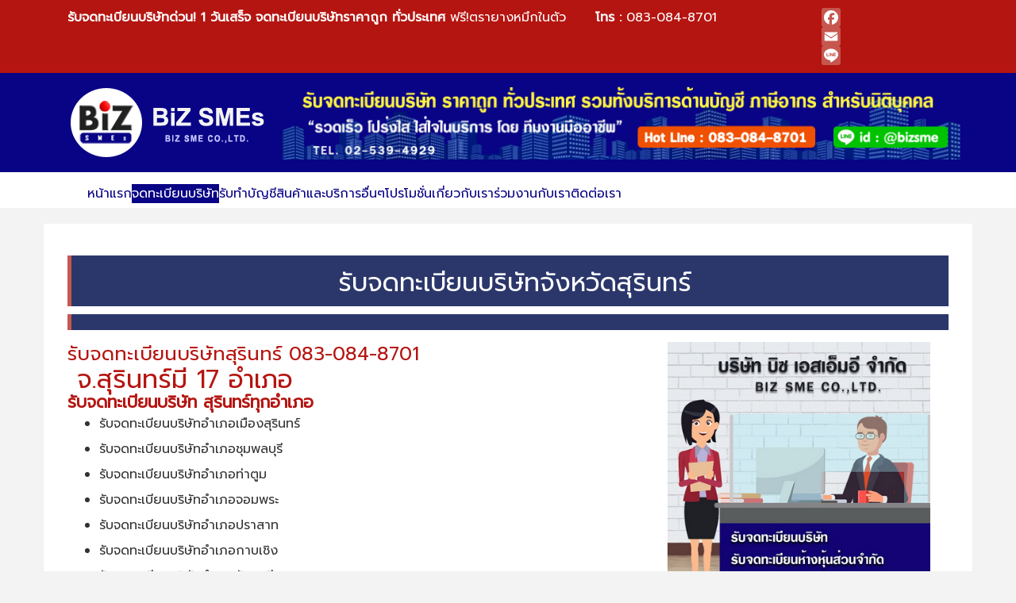

--- FILE ---
content_type: text/html; charset=utf-8
request_url: https://www.bizsmes.com/%E0%B8%88%E0%B8%94%E0%B8%97%E0%B8%B0%E0%B9%80%E0%B8%9A%E0%B8%B5%E0%B8%A2%E0%B8%99%E0%B8%9A%E0%B8%A3%E0%B8%B4%E0%B8%A9%E0%B8%B1%E0%B8%97/15-%E0%B8%A3%E0%B8%B1%E0%B8%9A%E0%B8%88%E0%B8%94%E0%B8%97%E0%B8%B0%E0%B9%80%E0%B8%9A%E0%B8%B5%E0%B8%A2%E0%B8%99%E0%B8%9A%E0%B8%A3%E0%B8%B4%E0%B8%A9%E0%B8%B1%E0%B8%97%E0%B8%97%E0%B8%B1%E0%B9%88%E0%B8%A7%E0%B8%9B%E0%B8%A3%E0%B8%B0%E0%B9%80%E0%B8%97%E0%B8%A8/%E0%B8%A3%E0%B8%B1%E0%B8%9A%E0%B8%88%E0%B8%94%E0%B8%97%E0%B8%B0%E0%B9%80%E0%B8%9A%E0%B8%B5%E0%B8%A2%E0%B8%99%E0%B8%9A%E0%B8%A3%E0%B8%B4%E0%B8%A9%E0%B8%B1%E0%B8%97%E0%B8%A0%E0%B8%B2%E0%B8%84%E0%B8%AD%E0%B8%B5%E0%B8%AA%E0%B8%B2%E0%B8%99/89-%E0%B8%A3%E0%B8%B1%E0%B8%9A%E0%B8%88%E0%B8%94%E0%B8%97%E0%B8%B0%E0%B9%80%E0%B8%9A%E0%B8%B5%E0%B8%A2%E0%B8%99%E0%B8%9A%E0%B8%A3%E0%B8%B4%E0%B8%A9%E0%B8%B1%E0%B8%97%E0%B8%AA%E0%B8%B8%E0%B8%A3%E0%B8%B4%E0%B8%99%E0%B8%97%E0%B8%A3%E0%B9%8C
body_size: 10757
content:
<!DOCTYPE html>
<html xmlns="http://www.w3.org/1999/xhtml" xml:lang="th-th" lang="th-th" dir="ltr">
<head>
	<base href="https://www.bizsmes.com/%E0%B8%88%E0%B8%94%E0%B8%97%E0%B8%B0%E0%B9%80%E0%B8%9A%E0%B8%B5%E0%B8%A2%E0%B8%99%E0%B8%9A%E0%B8%A3%E0%B8%B4%E0%B8%A9%E0%B8%B1%E0%B8%97/15-%E0%B8%A3%E0%B8%B1%E0%B8%9A%E0%B8%88%E0%B8%94%E0%B8%97%E0%B8%B0%E0%B9%80%E0%B8%9A%E0%B8%B5%E0%B8%A2%E0%B8%99%E0%B8%9A%E0%B8%A3%E0%B8%B4%E0%B8%A9%E0%B8%B1%E0%B8%97%E0%B8%97%E0%B8%B1%E0%B9%88%E0%B8%A7%E0%B8%9B%E0%B8%A3%E0%B8%B0%E0%B9%80%E0%B8%97%E0%B8%A8/%E0%B8%A3%E0%B8%B1%E0%B8%9A%E0%B8%88%E0%B8%94%E0%B8%97%E0%B8%B0%E0%B9%80%E0%B8%9A%E0%B8%B5%E0%B8%A2%E0%B8%99%E0%B8%9A%E0%B8%A3%E0%B8%B4%E0%B8%A9%E0%B8%B1%E0%B8%97%E0%B8%A0%E0%B8%B2%E0%B8%84%E0%B8%AD%E0%B8%B5%E0%B8%AA%E0%B8%B2%E0%B8%99/89-%E0%B8%A3%E0%B8%B1%E0%B8%9A%E0%B8%88%E0%B8%94%E0%B8%97%E0%B8%B0%E0%B9%80%E0%B8%9A%E0%B8%B5%E0%B8%A2%E0%B8%99%E0%B8%9A%E0%B8%A3%E0%B8%B4%E0%B8%A9%E0%B8%B1%E0%B8%97%E0%B8%AA%E0%B8%B8%E0%B8%A3%E0%B8%B4%E0%B8%99%E0%B8%97%E0%B8%A3%E0%B9%8C" />
	<meta http-equiv="content-type" content="text/html; charset=utf-8" />
	<meta name="keywords" content="รับจดทะเบียนบริษัทสุรินทร์" />
	<meta name="author" content="Super User" />
	<meta name="twitter:card" content="summary" />
	<meta property="og:type" content="article" />
	<meta property="og:url" content="https://www.bizsmes.com/%E0%B8%88%E0%B8%94%E0%B8%97%E0%B8%B0%E0%B9%80%E0%B8%9A%E0%B8%B5%E0%B8%A2%E0%B8%99%E0%B8%9A%E0%B8%A3%E0%B8%B4%E0%B8%A9%E0%B8%B1%E0%B8%97/15-%E0%B8%A3%E0%B8%B1%E0%B8%9A%E0%B8%88%E0%B8%94%E0%B8%97%E0%B8%B0%E0%B9%80%E0%B8%9A%E0%B8%B5%E0%B8%A2%E0%B8%99%E0%B8%9A%E0%B8%A3%E0%B8%B4%E0%B8%A9%E0%B8%B1%E0%B8%97%E0%B8%97%E0%B8%B1%E0%B9%88%E0%B8%A7%E0%B8%9B%E0%B8%A3%E0%B8%B0%E0%B9%80%E0%B8%97%E0%B8%A8/%E0%B8%A3%E0%B8%B1%E0%B8%9A%E0%B8%88%E0%B8%94%E0%B8%97%E0%B8%B0%E0%B9%80%E0%B8%9A%E0%B8%B5%E0%B8%A2%E0%B8%99%E0%B8%9A%E0%B8%A3%E0%B8%B4%E0%B8%A9%E0%B8%B1%E0%B8%97%E0%B8%A0%E0%B8%B2%E0%B8%84%E0%B8%AD%E0%B8%B5%E0%B8%AA%E0%B8%B2%E0%B8%99/89-%E0%B8%A3%E0%B8%B1%E0%B8%9A%E0%B8%88%E0%B8%94%E0%B8%97%E0%B8%B0%E0%B9%80%E0%B8%9A%E0%B8%B5%E0%B8%A2%E0%B8%99%E0%B8%9A%E0%B8%A3%E0%B8%B4%E0%B8%A9%E0%B8%B1%E0%B8%97%E0%B8%AA%E0%B8%B8%E0%B8%A3%E0%B8%B4%E0%B8%99%E0%B8%97%E0%B8%A3%E0%B9%8C" />
	<meta property="og:title" content="จดทะเบียนบริษัท ตั้งบริษัท เปิดบริษัท - รับจดทะเบียนบริษัทสุรินทร์" />
	<meta property="og:description" content="รับจดทะเบียนบริษัทสุรินทร์" />
	<meta name="description" content="รับจดทะเบียนบริษัทสุรินทร์" />
	<meta name="generator" content="Joomla! - Open Source Content Management" />
	<title>จดทะเบียนบริษัท ตั้งบริษัท เปิดบริษัท - รับจดทะเบียนบริษัทสุรินทร์</title>
	<link href="/templates/rak-rean/favicon.ico" rel="shortcut icon" type="image/vnd.microsoft.icon" />
	<link href="https://www.bizsmes.com/จดทะเบียนบริษัท/15-รับจดทะเบียนบริษัททั่วประเทศ/รับจดทะเบียนบริษัทภาคอีสาน/89-รับจดทะเบียนบริษัทสุรินทร์" rel="canonical" />
	<link href="/plugins/system/jce/css/content.css?badb4208be409b1335b815dde676300e" rel="stylesheet" type="text/css" />
	<link href="/components/com_pagebuilderck/assets/pagebuilderck.css?ver=2.9.10" rel="stylesheet" type="text/css" />
	<link href="/components/com_pagebuilderck/assets/font-awesome.min.css" rel="stylesheet" type="text/css" />
	<link href="https://fonts.googleapis.com/css?family=Prompt" rel="stylesheet" type="text/css" />
	<link href="https://www.bizsmes.com/modules/mod_gruemenu/css/styles.css" rel="stylesheet" type="text/css" />
	<link href="https://www.bizsmes.com/plugins/content/addtoany/addtoany.css" rel="stylesheet" type="text/css" />
	<style type="text/css">
#scrollToTop {
	cursor: pointer;
	font-size: 0.9em;
	position: fixed;
	text-align: center;
	z-index: 9999;
	-webkit-transition: background-color 0.2s ease-in-out;
	-moz-transition: background-color 0.2s ease-in-out;
	-ms-transition: background-color 0.2s ease-in-out;
	-o-transition: background-color 0.2s ease-in-out;
	transition: background-color 0.2s ease-in-out;

	background: #c6574f;
	color: #ffffff;
	border-radius: 30px;
	padding-left: 8px;
	padding-right: 8px;
	padding-top: 12px;
	padding-bottom: 12px;
	right: 20px; bottom: 20px;
}

#scrollToTop:hover {
	background: #2b376b;
	color: #ffffff;
}

#scrollToTop > img {
	display: block;
	margin: 0 auto;
}  #block_ID1616243896068  {  }    #block_ID1616243896068 a.pbck-link-wrap {  }    #block_ID1616243896068 a.pbck-link-wrap:hover,#block_ID1616243896068 .ckfakehover:hover > a.pbck-link-wrap {  }  #block_ID1616243896068 {  }  #row_ID1616243838233  {  }    #row_ID1616243838233 a.pbck-link-wrap {  }    #row_ID1616243838233 a.pbck-link-wrap:hover,#row_ID1616243838233 .ckfakehover:hover > a.pbck-link-wrap {  }  #row_ID1616243838233 {  }[data-gutter="2%"][data-nb="3"]:not(.ckadvancedlayout) [data-width="30"] {width:28.666666666666668%;}[data-gutter="2%"][data-nb="3"].ckadvancedlayout [data-width="30"] {width:30%;}[data-gutter="2%"][data-nb="3"]:not(.ckadvancedlayout) [data-width="40"] {width:38.666666666666664%;}[data-gutter="2%"][data-nb="3"].ckadvancedlayout [data-width="40"] {width:40%;}[data-gutter="2%"][data-nb="3"]:not(.ckadvancedlayout) [data-width="30"] {width:28.666666666666668%;}[data-gutter="2%"][data-nb="3"].ckadvancedlayout [data-width="30"] {width:30%;}.pbck-container { max-width: 1000px}@media only screen and (min-width:801px){
.ckhide5 { display: none !important; } 
.ckstack5 > .inner { display: block; }
.ckstack5 .blockck { float: none !important; width: auto !important; display: block; margin-left: 0 !important;}
}@media only screen and (max-width:800px) and (min-width:641px){
.ckhide4 { display: none !important; } 
.ckstack4 > .inner { display: block; }
.ckstack4 .blockck { float: none !important; width: auto !important; display: block; margin-left: 0 !important;}
}@media only screen and (max-width:640px) and (min-width:481px){
.ckhide3 { display: none !important; } 
.ckstack3 > .inner { display: block; }
.ckstack3 .blockck { float: none !important; width: auto !important; display: block; margin-left: 0 !important;}
}@media only screen and (max-width:480px) and (min-width:321px){
.ckhide2 { display: none !important; } 
.ckstack2 > .inner { display: block; }
.ckstack2 .blockck { float: none !important; width: auto !important; display: block; margin-left: 0 !important;}
}@media only screen and (max-width:320px){
.ckhide1 { display: none !important; } 
.ckstack1 > .inner { display: block; }
.ckstack1 .blockck { float: none !important; width: auto !important; display: block; margin-left: 0 !important;}
}
	</style>
	<script src="/media/jui/js/jquery.min.js?07c79c40b6693698cc9ffe640f831aca" type="text/javascript"></script>
	<script src="/media/jui/js/jquery-noconflict.js?07c79c40b6693698cc9ffe640f831aca" type="text/javascript"></script>
	<script src="/media/jui/js/jquery-migrate.min.js?07c79c40b6693698cc9ffe640f831aca" type="text/javascript"></script>
	<script src="/media/plg_system_sl_scrolltotop/js/scrolltotop_jq.js" type="text/javascript"></script>
	<script src="/media/system/js/caption.js?07c79c40b6693698cc9ffe640f831aca" type="text/javascript"></script>
	<script src="/components/com_pagebuilderck/assets/jquery-uick.min.js?ver=2.9.10" type="text/javascript"></script>
	<script src="/components/com_pagebuilderck/assets/pagebuilderck.js?ver=2.9.10" type="text/javascript"></script>
	<script src="/components/com_pagebuilderck/assets/parallaxbackground.js?ver=2.9.10" type="text/javascript"></script>
	<script src="https://www.bizsmes.com/modules/mod_gruemenu/js/touchwipe.min.js" type="text/javascript"></script>
	<script src="https://www.bizsmes.com/modules/mod_gruemenu/js/sidr.js" type="text/javascript"></script>
	<script src="https://www.bizsmes.com/modules/mod_gruemenu/js/script.js" type="text/javascript"></script>
	<script src="https://static.addtoany.com/menu/page.js" type="text/javascript" async="async"></script>
	<script type="text/javascript">
jQuery(document).ready(function() {
	jQuery(document.body).SLScrollToTop({
		'image':		'',
		'text':			'ขึ้นบน',
		'title':		'ขึ้นบน',
		'className':	'scrollToTop',
		'duration':		500
	});
});jQuery(window).on('load',  function() {
				new JCaption('img.caption');
			});
jQuery(document).ready(function($) {
		$('.navigation-toggle-95').sidr( {
			name     : 'sidr-main',
			source   : '#sidr-close, #gruemenu',
			side     : 'left',
			displace : false
		} );
		$('.sidr-class-toggle-sidr-close').click( function() {
			$.sidr( 'close', 'sidr-main' );
			return false;
		} );
});

      jQuery(window).touchwipe({
        wipeLeft: function($) {
          // Close
          $.sidr('close', 'sidr-main');
        },
        wipeRight: function($) {
          // Open
          $.sidr('open', 'sidr-main');
        },
        preventDefaultEvents: false
      });

	</script>
	<!--[if lt IE 9]><script src="https://html5shim.googlecode.com/svn/trunk/html5.js" type="text/javascript"></script><script src="https://css3-mediaqueries-js.googlecode.com/svn/trunk/css3-mediaqueries.js" type="text/javascript"></script><![endif]-->

        <link rel="stylesheet" href="/templates/rak-rean/css/bootstrap.min.css" type="text/css" />
    <link rel="stylesheet" href="/templates/rak-rean/css/rakrean.css" type="text/css" />
    <link rel="stylesheet" href="/templates/rak-rean/css/rakrean-m.css" type="text/css" />

    <link rel="shortcut icon" href="/templates/rak-rean/favicon.ico" />
    <meta name="viewport" content="width=device-width, initial-scale=1, maximum-scale=1, user-scalable=no">
	
	<script type="text/javascript" src="/templates/rak-rean/js/bootstrap.min.js"></script>
    <script type="text/javascript" src="/templates/rak-rean/js/slide.js"></script>
    <!--htmlgstop -->
	 
	<style type="text/css">
		@import url('https://fonts.googleapis.com/css?family=Prompt&display=swap');
		@import url('https://fonts.googleapis.com/css?family=Prompt&display=swap');
		body {font-family: 'Prompt', Helvetica,Arial,sans-serif ; font-size:16px !important; color:#333333;background:#f3f3f3 ;}
		a:link, a:visited, a:active{ color: #090385;text-decoration: none;}
		a:hover {color: #b51511;text-decoration: none;}
		h1{font-size:250% ; color:#b51511  ;font-family: 'Prompt', Helvetica,Arial,sans-serif ;}
		h2{font-size:200% ; color:#b51511 ;font-family: 'Prompt', Helvetica,Arial,sans-serif ;}
		h3{font-size:130% ; color:#b51511  ;font-family: 'Prompt', Helvetica,Arial,sans-serif ;}
		h4{font-size:90% ; color:#b51511 ;font-family: 'Prompt', Helvetica,Arial,sans-serif ;}
		#top{ background:#b51511;color:#ffffff  ;}
		#head{ background:#090385;color:#ffffff  ;}
		#menu{ background:#ffffff;}
		#slide-body{background:#ffffff;}
		#academic-1 h3{ background:#090385;border-left:5px solid #b51511;color:#ffffff;}
		#academic-2-body{background:#090385;color:#ffffff  ;}
		#academic-2 h3{ background:#b51511;border-left:5px solid #ffffff;color:#ffffff;}
		#academic-2 a:link, #academic-2 a:visited, #academic-2 a:active{ color:#ffffff;text-decoration: none;}
		#academic-2 a:hover {color:#ffffff;text-decoration: none; border-bottom:1px dashed #ffffff;}
		#academic-3 h3{ background:#090385;border-left:5px solid #b51511;color:#ffffff;}
		#academic-4-body{background:#ffffff;color:;}
		#academic-4 h3{ background:#090385;border-left:5px solid #b51511;color:#ffffff;}
		#footer{background:#090385;color:#ffffff  ; border-top:5px solid #b51511 ;}
		#footer a:link, #footer a:visited, #footer a:active{ color:#ffffff;text-decoration: none;}
		#footer a:hover {color:#ffffff;text-decoration: none; border-bottom:1px dashed #ffffff;}
		#footer h3{ border-bottom:1px dashed #ffffff; color:#ffffff;}
		#copyright{ background:#b51511; color:#ffffff ;}
		#copyright a:link, #copyright a:visited, #copyright a:active{ color:#ffffff;text-decoration: none;}
		#copyright a:hover {color:#090385;text-decoration: none; border-bottom:1px dashed #090385;}
		</style>
</head>
<body>
<div id="top" class="container-fluid">
    <div id="top-body" class="container">
        <div id="slogan" class="col-xs-12 col-sm-12 col-md-7 col-lg-7">
					<div class="moduletable">
						

<div class="custom"  >
	<p><span style="color: #ffffff;"><a href="/จดทะเบียนบริษัท/รับจดทะเบียน-จัดตั้งบริษัท" style="color: #ffffff;" title="รับจ้างจดทะเบียนบริษัทด่วน! 1วันเสร็จ จดบริษัทราคาถูก! ฟรี!ตรายาง รับจดทะเบียนบริษัททั่วประเทศ"><strong>รับจดทะเบียนบริษัทด่วน! 1 วันเสร็จ จดทะเบียนบริษัทราคาถูก ทั่วประเทศ </strong>ฟรี!ตรายางหมึกในตัว</a></span></p></div>
		</div>
	
        </div>
        <div id="phone" class="col-xs-7 col-sm-8 col-md-3 col-lg-3">
					<div class="moduletable">
						

<div class="custom"  >
	<p><strong>โทร :</strong> <a href="tel:0830848701">083-084-8701</a></p></div>
		</div>
	
        </div>
        <div id="social" class="col-xs-5 col-sm-4 col-md-2 col-lg-2">
					<div class="moduletable">
						<span class="a2a_kit a2a_kit_size_24 addtoany_list a2a_follow" data-a2a-icon-color="#c6574f">
<a class="a2a_button_facebook" href=https://www.facebook.com/bizsmethai></a>
<a class="a2a_button_email" href="mailto:bizsmes@gmail.com"></a>
<a class="a2a_button_line" href="https://lin.ee/oWaBErK"> </a>
</span>		</div>
	
        </div>
    </div>
</div>
<div id="head" class="container-fluid">
    <div id="head-body" class="container">
        <div id="logo" class="col-xs-12 col-sm-12 col-md-3 col-lg-3">
					<div class="moduletable">
						

<div class="custom"  >
	<p><a href="/index.php" title="บริษัท บิซ เอสเอ็มอี จำกัด"><img src="/images/bizsmes_logoweb.png" alt="bizsmes logoweb" width="255" height="95" /></a></p></div>
		</div>
	
        </div>
        <div id="banner-1" class="col-xs-12 col-sm-12 col-md-9 col-lg-9">
					<div class="moduletable">
						

<div class="custom"  >
	<p><a href="/จดทะเบียนบริษัท/รับจดทะเบียน-จัดตั้งบริษัท" title="รับจ้างจดทะเบียนบริษัทด่วน! 1วันเสร็จ จดบริษัทราคาถูก! ฟรี!ตรายาง รับจดทะเบียนบริษัททั่วประเทศ"><img src="/images/banners/head_banner.png" alt="" style="display: block; margin-left: auto; margin-right: auto;" /></a></p></div>
		</div>
	
        </div>

    </div>
</div>
<div id="head-slide">
	<div id="menu" class="container-fluid">
		<div id="menu-body" class="container">
					<div class="moduletable">
						
<style>

/* Top-to-Bottom */
#gruemenu.grue_95 ul li { margin:0!important; padding:0!important }
#gruemenu.grue_95 > ul > li {float: left; display: inline-block; }
#gruemenu.grue_95 > ul > li.has-sub > a::after {border-top-color: #090385;  right: 17px; top: 50%; margin-top:-5px; }
#gruemenu.grue_95 > ul > li.has-sub.active > a::after,
#gruemenu.grue_95 > ul > li.has-sub:hover > a {border-top-color: #FFFFFF;}
#gruemenu.grue_95 ul ul { position: absolute; left: -9999px; top: auto; padding-top: 6px;}
#gruemenu.grue_95 > ul > li > ul::after { content: ""; position: absolute; width: 0; height: 0; border: 5px solid transparent; top: -3px; left: 20px;}
#gruemenu.grue_95 ul ul ul::after {content: "";position: absolute; width: 0; height: 0; border: 5px solid transparent;  top: 11px; left: -3px;}
#gruemenu.grue_95 > ul > li:hover > ul {top: auto;left: 0;}
#gruemenu.grue_95 ul ul ul {padding-top: 0;padding-left: 6px;}
#gruemenu.grue_95 ul ul > li:hover > ul {left: 220px;top: 0;}
#gruemenu.grue_95 > ul > li > ul::after { border-bottom-color: #FFFFFF}
#gruemenu.grue_95 ul ul ul::after {border-right-color:  #FFFFFF }
#gruemenu.grue_95 ul ul li.has-sub > a::after {border-left-color: #090385;   right: 17px; top: 14px; }
#gruemenu.grue_95 ul ul li.has-sub.active > a::after,
#gruemenu.grue_95 ul ul li.has-sub:hover > a::after {border-left-color:#FFFFFF; }
#gruemenu.grue_95 { background: #FFFFFF; }
#gruemenu.grue_95 ul li a, #gruemenu.grue_95 
#gruemenu.grue_95 {font-family: "Prompt", Arial, Helvetica, sans-serif ;}
#gruemenu.grue_95,
#gruemenu.grue_95 ul,
#gruemenu.grue_95 ul li,
#gruemenu.grue_95 ul > li > a { font-size:16px}
#gruemenu.grue_95 ul > li > ul > li > a { font-size:15px!important}
#gruemenu.grue_95 > ul > li > a { color: #090385; text-transform:uppercase}
#gruemenu.grue_95 > ul > li:hover > a,
#gruemenu.grue_95 > ul > li > a:hover,
#gruemenu.grue_95 > ul > li.active > a {color: #FFFFFF; background: #090385;}
#gruemenu.grue_95 ul ul li:hover > a,
#gruemenu.grue_95 ul ul li.active > a {color: #FFFFFF; background: #090385; border-left:5px solid #c6574f;}
#gruemenu.grue_95 ul ul li a {color: #090385; background: #FFFFFF;border-left:5px solid #fff;}
 #navigation-toggle {color: #090385; background:#333;}
#gruemenu.grue_95 ul ul li:hover > a,
#gruemenu.grue_95 ul ul li.active > a,
#navigation-toggle:hover {color: #FFFFFF;background:#090385;}
#gruemenu.grue_95 #menu-button{ color: #090385; }
#gruemenu.grue_95 {-webkit-border-radius: 0px; -moz-border-radius: 0px; -o-border-radius: 0px; border-radius: 0px;  border-radius: 0px;}
#gruemenu.grue_95 ul li:first-child > a  { border-top-left-radius: 0px; border-bottom-left-radius: 0px;}
#gruemenu.grue_95 ul ul li:first-child > a { border-top-left-radius: 0px; border-top-right-radius: 0px; border-bottom-left-radius: 0px; border-bottom-right-radius: px;}
#gruemenu.grue_95 ul ul li:last-child > a {border-top-left-radius: 0px; border-top-right-radius: 0px; border-bottom-left-radius: 0px; border-bottom-right-radius: 0px;}
#gruemenu.grue_95 #menu-button::after {border-top: 2px solid #090385; border-bottom: 2px solid #090385; }
#gruemenu.grue_95 #menu-button::before {border-top: 2px solid #090385; }
/* Enable Mobile Menu */
@media screen and (max-width: 1023px) {
#navigation-toggle { z-index:999; display:block; position:fixed; top:10px; right:10px; padding:10px 10px; box-shadow:0px 1px 1px rgba(0,0,0,0.15);	border-radius:3px;	text-shadow:0px 1px 0px rgba(0,0,0,0.5); font-size:20px;		transition:color linear 0.15s; text-decoration: none !important; }
#navigation-toggle span.nav-line { display:block; height:3px; width:20px; margin-bottom:4px; background:#fff}
#navigation-toggle:hover {text-decoration:none;	}
#gruemenu.grue_95  {display: none;}
}	
</style>

<a href="#sidr-main" id="navigation-toggle" class="navigation-toggle-95"><span class="nav-line"></span><span class="nav-line"></span><span class="nav-line"></span></a>
<div id="sidr-close"><a href="#sidr-close" class="toggle-sidr-close"></a></div>
<div id="gruemenu" class="grue_95 ">
<ul >
<li class="item-101"><a href="/" >หน้าแรก</a></li><li class="item-164 current active has-sub parent"><a href="/จดทะเบียนบริษัท" >จดทะเบียนบริษัท</a><ul class="sub-menu"><li class="item-171"><a href="/จดทะเบียนบริษัท/รับจองชื่อบริษัท" title="รับจองชื่อบริษัท" >รับจองชื่อบริษัท</a></li><li class="item-172"><a href="/จดทะเบียนบริษัท/รับจดทะเบียน-จัดตั้งบริษัท" >รับจดทะเบียน จัดตั้งบริษัท</a></li><li class="item-173"><a href="/จดทะเบียนบริษัท/รับจดทะเบียนแก้ไขเปลี่ยนแปลงบริษัท" >รับจดทะเบียนแก้ไขเปลี่ยนแปลงบริษัท</a></li><li class="item-183"><a href="/จดทะเบียนบริษัท/รับจดแปรสภาพห้างหุ้นส่วนจำกัดเป็นบริษัทจำกัด" >รับจดแปรสภาพห้างหุ้นส่วนเป็นบริษัท</a></li><li class="item-174"><a href="/จดทะเบียนบริษัท/รับจดทะเบียนเลิกและเสร็จชำระบัญชีบริษัท" >รับจดทะเบียนเลิกและเสร็จชำระบัญชีบริษัท</a></li></ul></li><li class="item-176"><a href="/รับทำบัญชี" >รับทำบัญชี</a></li><li class="item-107 has-sub parent"><a href="#" >สินค้าและบริการอื่นๆ</a><ul class="sub-menu"><li class="item-177"><a href="/สินค้าและบริการอื่นๆ/ขอหนังสือรับรองบริษัท" title="ขอหนังสือรับรองบริษัท ขอหนังสือรับรองห้างหุ้นส่วน(หจก)" >ขอหนังสือรับรองบริษัท</a></li><li class="item-194"><a href="/สินค้าและบริการอื่นๆ/รับจดทะเบียนภาษีมูลค่าเพิ่ม" >รับจดทะเบียนภาษีมูลค่าเพิ่ม</a></li><li class="item-201"><a href="/สินค้าและบริการอื่นๆ/รับจดทะเบียนประกันสังคม-ขึ้นทะเบียนนายจ้าง" >รับจดทะเบียนประกันสังคม-ขึ้นทะเบียนนายจ้าง</a></li><li class="item-223"><a href="/สินค้าและบริการอื่นๆ/รับจดทะเบียนพาณิชย์-จดทะเบียนพาณิชย์อิเล็กทรอนิกส์" >รับจดทะเบียนพาณิชย์-จดทะเบียนพาณิชย์อิเล็กทรอนิกส์</a></li><li class="item-190"><a href="/สินค้าและบริการอื่นๆ/รับจดทะเบียนขอใบอนุญาตธุรกิจนำเที่ยว" >รับจดทะเบียนขอใบอนุญาตธุรกิจนำเที่ยว</a></li><li class="item-175"><a href="/สินค้าและบริการอื่นๆ/รับจดทะเบียนเครื่องหมายการค้า" >รับจดทะเบียนเครื่องหมายการค้า</a></li><li class="item-178"><a href="/สินค้าและบริการอื่นๆ/จัดซื้อสมุดทะเบียนผู้ถือหุ้น-ใบหุ้น-ใบโอนหุ้น" >จัดซื้อสมุดทะเบียนผู้ถือหุ้น-ใบหุ้น-ใบโอนหุ้น</a></li><li class="item-179"><a href="/สินค้าและบริการอื่นๆ/รับทำตรายาง-ตราประทับบริษัท" >รับทำตรายาง-ตราประทับบริษัท</a></li></ul></li><li class="item-184 has-sub parent"><a href="#" >โปรโมชั่น</a><ul class="sub-menu"><li class="item-231"><a href="/โปรโมชั่น/รับจดเลิกบริษัทราคา12,0000บาท" >โปรโมชั่นจดเลิกบริษัทราคา-จดเลิกหจกราคา</a></li><li class="item-187"><a href="/โปรโมชั่น/รับจดแปรสภาพห้างหุ้นส่วนเป็นบริษัทราคา12,000บาท" title="รับจดแปรสภาพห้างหุ้นส่วนเป็นบริษัทราคา12,000บาท" >โปรโมชั่นจดแปรสภาพหจกเป็นบริษัทราคา</a></li><li class="item-189"><a href="/โปรโมชั่น/รับจดทะเบียนแก้ไขบริษัทราคา900บาท" title="รับจดทะเบียนแก้ไขบริษัทราคา 900 บาท" >โปรโมชั่นจดแก้ไขบริษัทราคา</a></li><li class="item-188"><a href="/โปรโมชั่น/รับจดเครื่องหมายการค้าราคา7,500บาท" title="รับจดเครื่องหมายการค้าราคา7,500บาท" >โปรโมชั่นจดเครื่องหมายการค้าราคา</a></li></ul></li><li class="item-108"><a href="/เกี่ยวกับเรา" >เกี่ยวกับเรา</a></li><li class="item-111"><a href="/ประกาศรับสมัครงานบริษัทบิซเอสเอ็มอีจำกัด" >ร่วมงานกับเรา</a></li><li class="item-112"><a href="/ติดต่อเรา" >ติดต่อเรา</a></li></ul>
</div>





		</div>
	
		</div>
	</div>
</div>
<div id="component" class="container-fluid">
	<div id="component-body" class="container">
            		<div id="component-left" class="col-lg-12">
				<div id="system-message-container">
	</div>

					
<div class="item-page" itemscope itemtype="https://schema.org/Article">
	<meta itemprop="inLanguage" content="th-TH" />
	
		
						
		
	
		
								<div itemprop="articleBody">
		<h1 style="text-align: center;"><span style="font-size: 24pt;">&nbsp;รับจดทะเบียนบริษัทจังหวัดสุรินทร์</span></h1>
<h1 class="has-vivid-cyan-blue-color has-text-color"><a href="/จดทะเบียนบริษัท" accesskey="รับจดทะเบียนบริษัทราคาถูกทั่วประเทศ" title="รับจดทะเบียนบริษัทราคาถูกทั่วประเทศ"><img src="/images/biz2013img/about-bizsme.jpg" alt="รับจดทะเบียนบริษัทราคาถูกทั่วประเทศ" width="331" height="313" style="margin: 10px; float: right;" title="รับจดทะเบียนบริษัทราคาถูกทั่วประเทศ" longdesc="รับจดทะเบียนบริษัทราคาถูกทั่วประเทศ" /></a></h1>
<h2 class="has-luminous-vivid-orange-color has-text-color"><span style="font-size: 18pt;">รับจดทะเบียนบริษัทสุรินทร์ 083-084-8701</span></h2>
<div class="wp-block-columns">
<div class="wp-block-column">
<h2 class="has-luminous-vivid-orange-color has-text-color">&nbsp;จ.สุรินทร์มี 17 อำเภอ</h2>
<h3 class="has-text-color"><strong>รับจดทะเบียนบริษัท สุรินทร์ทุกอำเภอ</strong></h3>
<ul>
<li>รับจดทะเบียนบริษัทอำเภอเมืองสุรินทร์</li>
<li>รับจดทะเบียนบริษัทอำเภอชุมพลบุรี</li>
<li>รับจดทะเบียนบริษัทอำเภอท่าตูม</li>
<li>รับจดทะเบียนบริษัทอำเภอจอมพระ</li>
<li>รับจดทะเบียนบริษัทอำเภอปราสาท</li>
<li>รับจดทะเบียนบริษัทอำเภอกาบเชิง</li>
<li>รับจดทะเบียนบริษัทอำเภอรัตนบุรี</li>
<li>รับจดทะเบียนบริษัทอำเภอสนม</li>
<li>รับจดทะเบียนบริษัทอำเภอศีขรภูมิ</li>
<li>รับจดทะเบียนบริษัทอำเภอสังขะ</li>
<li>รับจดทะเบียนบริษัทอำเภอลำดวน</li>
<li>รับจดทะเบียนบริษัทอำเภอสำโรงทาบ</li>
<li>รับจดทะเบียนบริษัทอำเภอบัวเชด</li>
<li>รับจดทะเบียนบริษัทอำเภอพนมดงรัก</li>
<li>รับจดทะเบียนบริษัทอำเภอศรีณรงค์</li>
<li>รับจดทะเบียนบริษัทอำเภอเขวาสินรินทร์</li>
<li>รับจดทะเบียนบริษัทอำเภอโนนนารายณ์</li>
</ul>
</div>
</div>
<h2 class="has-luminous-vivid-orange-color has-text-color"><span style="font-size: 18pt;">สถานที่สำหรับยื่นเอกสารจดทะเบียนบริษัทสุรินทร์</span></h2>
<p>&nbsp;กลุ่มบริการทะเบียนธุรกิจและอำนวยความสะดวกทางการค้า สำนักงานพาณิชย์จังหวัดสุรินทร์<br />15 ถ.เทศบาล 4 ต.ในเมือง อ.เมือง จ.สุรินทร์ 32000 โทร. 0 4451 2807 , 0 4451 8813 โทรสาร.0 4451 2807 <span id="cloakd4665db26c13baa0f6e919a7579f7fd4">This email address is being protected from spambots. You need JavaScript enabled to view it.</span><script type='text/javascript'>
				document.getElementById('cloakd4665db26c13baa0f6e919a7579f7fd4').innerHTML = '';
				var prefix = '&#109;a' + 'i&#108;' + '&#116;o';
				var path = 'hr' + 'ef' + '=';
				var addyd4665db26c13baa0f6e919a7579f7fd4 = 's&#117;r&#105;n' + '&#64;';
				addyd4665db26c13baa0f6e919a7579f7fd4 = addyd4665db26c13baa0f6e919a7579f7fd4 + 'dbd' + '&#46;' + 'g&#111;' + '&#46;' + 'th';
				var addy_textd4665db26c13baa0f6e919a7579f7fd4 = 's&#117;r&#105;n' + '&#64;' + 'dbd' + '&#46;' + 'g&#111;' + '&#46;' + 'th';document.getElementById('cloakd4665db26c13baa0f6e919a7579f7fd4').innerHTML += '<a ' + path + '\'' + prefix + ':' + addyd4665db26c13baa0f6e919a7579f7fd4 + '\'>'+addy_textd4665db26c13baa0f6e919a7579f7fd4+'<\/a>';
		</script></p>
<p>&nbsp;</p>
<p><span style="font-size: 10pt;">บริการอื่นๆของเรา : <a href="/จดทะเบียนบริษัท/รับจดทะเบียน-จัดตั้งบริษัท" title="รับจดทะเบียนจัดตั้งบริษัทด่วน! ราคาถูก!">รับจดทะเบียนจัดตั้งบริษัทด่วน! ราคาถูก!</a>&nbsp;|&nbsp; <a href="/จดทะเบียนบริษัท/รับจดทะเบียนแก้ไขเปลี่ยนแปลงบริษัท" title="รับจดทะเบียนแก้ไขบริษัท-หจก.">รับจดทะเบียนแก้ไขบริษัท-หจก.</a> | <a href="/จดทะเบียนบริษัท/รับจดแปรสภาพห้างหุ้นส่วนจำกัดเป็นบริษัทจำกัด" title="รับจดแปรสภาพห้างหุ้นส่วนจำกัดเป็นบริษัทจำกัด">รับจดแปรสภาพห้างหุ้นส่วนจำกัดเป็นบริษัทจำกัด</a> | <a href="/จดทะเบียนบริษัท/รับจดทะเบียนเลิกและเสร็จชำระบัญชีบริษัท" title="รับจดเลิกและเสร็จชำระบัญชีบริษัท-หจก.">รับจดเลิกและเสร็จชำระบัญชีบริษัท-หจก.</a> | <a href="/สินค้าและบริการอื่นๆ/รับจดทะเบียนเครื่องหมายการค้า" title="รับจดทะเบียนเครื่องหมายการค้า">รับจดทะเบียนเครื่องหมายการค้า</a></span></p>	</div>

	    <div  id="showtag">
    		
			<ul class="tags inline">
																	<li class="tag-103 tag-list0" itemprop="keywords">
					<a href="/component/tags/tag/รับจดทะเบียนบริษัทสุรินทร์" class="label label-info">
						รับจดทะเบียนบริษัทสุรินทร์					</a>
				</li>
						</ul>
	    </div>
				
	    
		</div>

        	</div>
                	</div>
</div>

<div id="academic-4" class="container-fluid">
    <div id="academic-4-body" class="container">
				<div class="moduletable">
						

<div class="custom"  >
	<p><strong><span style="font-size: 14pt; color: #800000;">รับจดทะเบียนบริษัทกรุงเทพทุกเขต&nbsp; :&nbsp;</span></strong><span style="font-size: 12pt;"></span><span style="font-size: 12pt;">รับจดบริษัทเขตห้วยขวาง</span><span style="font-size: 12pt;">, รับจดบริษัทเขตตลิ่งชัน</span><span style="font-size: 12pt;">, รับจดบริษัทเขตหนองแขม</span><span style="font-size: 12pt;">, รับจดบริษัทเขตหนองจอก</span><span style="font-size: 12pt;">, รับจดบริษัทเขตสายไหม</span><span style="font-size: 12pt;">, รับจดบริษัทเขตสาทร</span><span style="font-size: 12pt;">, รับจดบริษัทเขตสัมพันธวงศ์</span><span style="font-size: 12pt;">, รับจดบริษัทเขตสะพานสูง</span><span style="font-size: 12pt;">, รับจดบริษัทเขตสวนหลวง</span><span style="font-size: 12pt;">, รับจดบริษัทเขตวัฒนา</span><span style="font-size: 12pt;">, รับจดบริษัทเขตวังทองหลาง</span><span style="font-size: 12pt;">, รับจดบริษัทเขตลาดพร้าว</span><span style="font-size: 12pt;">, รับจดบริษัทเขตลาดกระบัง</span><span style="font-size: 12pt;">, รับจดบริษัทเขตราษฎร์บูรณะ</span><span style="font-size: 12pt;">, รับจดบริษัทเขตราชเทวี</span><span style="font-size: 12pt;">, รับจดบริษัทเขตยานนาวา</span><span style="font-size: 12pt;">, รับจดบริษัทเขตมีนบุรี</span><span style="font-size: 12pt;">, รับจดบริษัทเขตภาษีเจริญ</span><span style="font-size: 12pt;">, รับจดบริษัทเขตพระโขนง</span><span style="font-size: 12pt;">, รับจดบริษัทเขตพระนคร</span><span style="font-size: 12pt;">, รับจดบริษัทเขตพญาไท</span><span style="font-size: 12pt;">, รับจดบริษัทเขตป้อมปราบศัตรูพ่าย</span><span style="font-size: 12pt;">, รับจดบริษัทเขตประเวศ</span><span style="font-size: 12pt;">, รับจดบริษัทเขตปทุมวัน</span><span style="font-size: 12pt;">, รับจดบริษัทเขตบึงกุ่ม</span><span style="font-size: 12pt;">, รับจดบริษัทเขตบางแค</span><span style="font-size: 12pt;">, รับจดบริษัทเขตบางเขน</span><span style="font-size: 12pt;">, รับจดบริษัทเขตบางรัก</span><span style="font-size: 12pt;">, รับจดบริษัทเขตบางพลัด</span><span style="font-size: 12pt;">, รับจดบริษัทเขตบางบอน</span><span style="font-size: 12pt;">, รับจดบริษัทเขตบางนา</span><span style="font-size: 12pt;">, รับจดบริษัทเขตบางซื่อ</span><span style="font-size: 12pt;">, รับจดบริษัทเขตบางคอแหลม</span><span style="font-size: 12pt;">, รับจดบริษัทเขตบางกะปิ</span><span style="font-size: 12pt;">, รับจดบริษัทเขตบางกอกใหญ่</span><span style="font-size: 12pt;">, รับจดบริษัทเขตบางกอกน้อย</span><span style="font-size: 12pt;">, รับจดบริษัทเขตธนบุรี</span><span style="font-size: 12pt;">, รับจดบริษัทเขตทวีวัฒนา</span><span style="font-size: 12pt;">, รับจดบริษัทเขตทุ่งครุ</span><span style="font-size: 12pt;">, รับจดบริษัทเขตตลิ่งชัน</span><span style="font-size: 12pt;">, รับจดบริษัทเขตดุสิต</span><span style="font-size: 12pt;">, รับจดบริษัทเขตดินแดง</span><span style="font-size: 12pt;">, รับจดบริษัทเขตดอนเมือง</span><span style="font-size: 12pt;">, รับจดบริษัทเขตจอมทอง</span><span style="font-size: 12pt;">, รับจดบริษัทเขตจตุจักร</span><span style="font-size: 12pt;">, รับจดบริษัทเขตคันนายาว</span><span style="font-size: 12pt;">, รับจดบริษัทเขตคลองเตย</span><span style="font-size: 12pt;">, รับจดบริษัทเขตคลองสามวา</span><span style="font-size: 12pt;">, รับจดบริษัทเขตคลองสาน</span></p></div>
		</div>
			<div class="moduletable">
						

<div class="custom"  >
	<p><strong><a href="/จดทะเบียนบริษัท/รับจดทะเบียน-จัดตั้งบริษัท" title="รับจดทะเบียนบริษัทด่วน! ราคาถูกทั่วประเทศ"><span style="font-size: 14pt; color: #800000;">รับจดทะเบียนบริษัทด่วน! ราคาถูก ทั่วประเทศ&nbsp; :</span></a></strong></p>
<p><span style="font-size: 12pt;"><span style="color: #993300;"><strong>รับจดบริษัทภาคกลาง :</strong></span> <a href="/จดทะเบียนบริษัท/12-รับจดทะเบียนบริษัททั่วประเทศ/48-รับจดทะเบียนบริษัทอุทัยธานี" title="รับจดทะเบียนบริษัทจังหวัดอุทัยธานี">รับจดบริษัทอุทัยธานี</a>,&nbsp;<a href="/จดทะเบียนบริษัท/13-รับจดทะเบียนบริษัททั่วประเทศ/รับจดทะเบียนบริษัทภาคกลาง/49-รับจดทะเบียนบริษัทจังหวัดอ่างทอง" title="รับจดทะเบียนบริษัทจังหวัดอ่างทอง">รับจดบริษัทอ่างทอง</a>,&nbsp;<a href="/จดทะเบียนบริษัท/13-รับจดทะเบียนบริษัททั่วประเทศ/รับจดทะเบียนบริษัทภาคกลาง/50-รับจดทะเบียนบริษัทจังหวัดสุพรรณบุรี" title="รับจดทะเบียนบริษัทจังหวัดสุพรรณบุรี">รับจดบริษัทสุพรรณบุรี</a>,&nbsp;<a href="/จดทะเบียนบริษัท/13-รับจดทะเบียนบริษัททั่วประเทศ/รับจดทะเบียนบริษัทภาคกลาง/51-%20รับจดทะเบียนบริษัทจังหวัดสุโขทัย%20" title="รับจดทะเบียนบริษัทจังหวัดสุโขทัย">รับจดบริษัทสุโขทัย</a>, <a href="/จดทะเบียนบริษัท/13-รับจดทะเบียนบริษัททั่วประเทศ/รับจดทะเบียนบริษัทภาคกลาง/52-รับจดทะเบียนบริษัทสิงห์บุรี" accesskey="รับจดทะเบียนบริษัทสิงห์บุรี" title="รับจดทะเบียนบริษัทสิงห์บุรี">รับจดบริษัทสิงห์บุรี</a>, <a href="/จดทะเบียนบริษัท/13-รับจดทะเบียนบริษัททั่วประเทศ/รับจดทะเบียนบริษัทภาคกลาง/53-รับจดทะเบียนบริษัทสระบุรี" accesskey="รับจดทะเบียนบริษัทสระบุรี" title="รับจดทะเบียนบริษัทสระบุรี">รับจดบริษัทสระบุรี</a>, <a href="/จดทะเบียนบริษัท/13-รับจดทะเบียนบริษัททั่วประเทศ/รับจดทะเบียนบริษัทภาคกลาง/54-รับจดทะเบียนบริษัทสมุทรสาคร" title="รับจดทะเบียนบริษัทสมุทรสาคร">รับจดบริษัทสมุทรสาคร</a>, <a href="/จดทะเบียนบริษัท/13-รับจดทะเบียนบริษัททั่วประเทศ/รับจดทะเบียนบริษัทภาคกลาง/55-รับจดทะเบียนบริษัทสมุทรสงคราม" accesskey="รับจดทะเบียนบริษัทสมุทรสงคราม" title="รับจดทะเบียนบริษัทสมุทรสงคราม">รับจดบริษัทสมุทรสงคราม</a>, <a href="/จดทะเบียนบริษัท/13-รับจดทะเบียนบริษัททั่วประเทศ/รับจดทะเบียนบริษัทภาคกลาง/56-รับจดทะเบียนบริษัทสมุทรปราการ" accesskey="รับจดทะเบียนบริษัทสมุทรปราการ" title="รับจดทะเบียนบริษัทสมุทรปราการ">รับจดบริษัทสมุทรปราการ</a>, <a href="/จดทะเบียนบริษัท/13-รับจดทะเบียนบริษัททั่วประเทศ/รับจดทะเบียนบริษัทภาคกลาง/58-รับจดทะเบียนบริษัทลพบุรี" accesskey="รับจดทะเบียนบริษัทลพบุรี" title="รับจดทะเบียนบริษัทลพบุรี">รับจดบริษัทลพบุรี</a>, <a href="/จดทะเบียนบริษัท/13-รับจดทะเบียนบริษัททั่วประเทศ/รับจดทะเบียนบริษัทภาคกลาง/59-รับจดทะเบียนบริษัทพระนครศรีอยุธยา" accesskey="รับจดทะเบียนบริษัทพระนครศรีอยุธยา" title="รับจดทะเบียนบริษัทพระนครศรีอยุธยา">รับจดบริษัทพระนครศรีอยุธยา</a>, <a href="/จดทะเบียนบริษัท/13-รับจดทะเบียนบริษัททั่วประเทศ/รับจดทะเบียนบริษัทภาคกลาง/60-รับจดทะเบียนบริษัทปทุมธานี" accesskey="รับจดทะเบียนบริษัทปทุมธานี" title="รับจดทะเบียนบริษัทปทุมธานี">รับจดบริษัทปทุมธานี</a>, <a href="/จดทะเบียนบริษัท/13-รับจดทะเบียนบริษัททั่วประเทศ/รับจดทะเบียนบริษัทภาคกลาง/61-รับจดทะเบียนบริษัทนนทบุรี" accesskey="รับจดทะเบียนบริษัทนนทบุรี" title="รับจดทะเบียนบริษัทนนทบุรี">รับจดบริษัทนนทบุรี</a>, <a href="/จดทะเบียนบริษัท/13-รับจดทะเบียนบริษัททั่วประเทศ/รับจดทะเบียนบริษัทภาคกลาง/62-รับจดทะเบียนบริษัทนครสวรรค์" accesskey="รับจดทะเบียนบริษัทนครสวรรค์" title="รับจดทะเบียนบริษัทนครสวรรค์">รับจดบริษัทนครสวรรค์</a>, <a href="/จดทะเบียนบริษัท/13-รับจดทะเบียนบริษัททั่วประเทศ/รับจดทะเบียนบริษัทภาคกลาง/63-รับจดทะเบียนบริษัทนครปฐม" accesskey="รับจดทะเบียนบริษัทนครปฐม" title="รับจดทะเบียนบริษัทนครปฐม">รับจดบริษัทนครปฐม</a>, <a href="/จดทะเบียนบริษัท/13-รับจดทะเบียนบริษัททั่วประเทศ/รับจดทะเบียนบริษัทภาคกลาง/64-รับจดทะเบียนบริษัทชัยนาท" accesskey="รับจดทะเบียนบริษัทชัยนาท" title="รับจดทะเบียนบริษัทชัยนาท">รับจดบริษัทชัยนาท</a>, <a href="/จดทะเบียนบริษัท/13-รับจดทะเบียนบริษัททั่วประเทศ/รับจดทะเบียนบริษัทภาคกลาง/65-รับจดทะเบียนบริษัทกำแพงเพชร" accesskey="รับจดทะเบียนบริษัทกำแพงเพชร" title="รับจดทะเบียนบริษัทกำแพงเพชร">รับจดบริษัทกำแพงเพชร</a></span></p>
<p><strong><span style="font-size: 12pt;"><span style="color: #993300;">รับจดบริษัทภาคเหนือ :&nbsp;</span></span></strong><span style="font-size: 12pt;"><a href="/จดทะเบียนบริษัท/14-รับจดทะเบียนบริษัททั่วประเทศ/รับจดทะเบียนบริษัทภาคเหนือ/67-รับจดทะเบียนบริษัทอุตรดิตถ์" title="รับจดทะเบียบริษัทอุตรดิตถ์">รับจดทะเบียนบริษัทอุตรดิตถ์</a>, <a href="/จดทะเบียนบริษัท/14-รับจดทะเบียนบริษัททั่วประเทศ/รับจดทะเบียนบริษัทภาคเหนือ/68-รับจดทะเบียนบริษัทลำพูน" title="รับจดทะเบียนบริษัทลำพูน">รับจดทะเบียนบริษัทลำพูน</a><span style="font-size: 12pt;">,&nbsp;</span><a href="/จดทะเบียนบริษัท/14-รับจดทะเบียนบริษัททั่วประเทศ/รับจดทะเบียนบริษัทภาคเหนือ/69-รับจดทะเบียนบริษัทลำปาง" title="รับจดทะเบียนบริษัทลำปาง">รับจดทะเบียนบริษัทลำปาง</a><span style="font-size: 12pt;">,&nbsp;</span><a href="/จดทะเบียนบริษัท/14-รับจดทะเบียนบริษัททั่วประเทศ/รับจดทะเบียนบริษัทภาคเหนือ/70-รับจดทะเบียนบริษัทแม่ฮ่องสอน" title="รับจดทะเบียนบริษัทแม่ฮ่องสอน">รับจดทะเบียนบริษัทแม่ฮ่องสอน</a><span style="font-size: 12pt;">,&nbsp;</span><span style="font-size: 12pt;"></span><a href="/จดทะเบียนบริษัท/14-รับจดทะเบียนบริษัททั่วประเทศ/รับจดทะเบียนบริษัทภาคเหนือ/71-รับจดทะเบียนบริษัทแพร่" title="รับจดทะเบียนบริษัทแพร่">รับจดทะเบียนบริษัทแพร่</a><span style="font-size: 12pt;">,&nbsp;</span><span style="font-size: 12pt;"></span><a href="/จดทะเบียนบริษัท/14-รับจดทะเบียนบริษัททั่วประเทศ/รับจดทะเบียนบริษัทภาคเหนือ/72-รับจดทะเบียนบริษัทเพชรบูรณ์" title="รับจดทะเบียนบริษัทเพชรบูรณ์">รับจดทะเบียนบริษัทเพชรบูรณ์</a><span style="font-size: 12pt;">,&nbsp;</span><span style="font-size: 12pt;"></span><a href="/จดทะเบียนบริษัท/14-รับจดทะเบียนบริษัททั่วประเทศ/รับจดทะเบียนบริษัทภาคเหนือ/73-รับจดทะเบียนบริษัทพิษณุโลก" title="รับจดทะเบียนบริษัทพิษณุโลก">รับจดทะเบียนบริษัทพิษณุโลก</a><span style="font-size: 12pt;">,&nbsp;</span><span style="font-size: 12pt;"></span><a href="/จดทะเบียนบริษัท/14-รับจดทะเบียนบริษัททั่วประเทศ/รับจดทะเบียนบริษัทภาคเหนือ/74-รับจดทะเบียนบริษัทพิจิตร" title="รับจดทะเบียนบริษัทพิจิตร">รับจดทะเบียนบริษัทพิจิตร</a><span style="font-size: 12pt;">,&nbsp;</span><span style="font-size: 12pt;"></span><a href="/จดทะเบียนบริษัท/14-รับจดทะเบียนบริษัททั่วประเทศ/รับจดทะเบียนบริษัทภาคเหนือ/75-รับจดทะเบียนบริษัทพะเยา" title="รับจดทะเบียนบริษัทพะเยา">รับจดทะเบียนบริษัทพะเยา</a><span style="font-size: 12pt;">,&nbsp;</span><span style="font-size: 12pt;"></span><a href="/จดทะเบียนบริษัท/14-รับจดทะเบียนบริษัททั่วประเทศ/รับจดทะเบียนบริษัทภาคเหนือ/76-รับจดทะเบียนบริษัทน่าน" title="รับจดทะเบียนบริษัทน่าน">รับจดทะเบียนบริษัทน่าน</a><span style="font-size: 12pt;">,&nbsp;</span><span style="font-size: 12pt;"></span><a href="/จดทะเบียนบริษัท/14-รับจดทะเบียนบริษัททั่วประเทศ/รับจดทะเบียนบริษัทภาคเหนือ/77-รับจดทะเบียนบริษัทเชียงราย" title="รับจดทะเบียนบริษัทเชียงราย">รับจดทะเบียนบริษัทเชียงราย</a><span style="font-size: 12pt;">,&nbsp;</span><span style="font-size: 12pt;"></span><a href="/จดทะเบียนบริษัท/14-รับจดทะเบียนบริษัททั่วประเทศ/รับจดทะเบียนบริษัทภาคเหนือ/78-รับจดทะเบียนบริษัทเชียงใหม่" title="รับจดทะเบียนบริษัทเชียงใหม่">รับจดทะเบียนบริษัทเชียงใหม่</a></span></p>
<p><span style="font-size: 12pt;"><strong><span style="color: #993300;">รับจดบริษัทภาคตะวันตก :</span></strong><span style="font-size: 12pt;"></span><span style="font-size: 12pt;"></span><a href="/จดทะเบียนบริษัท/79-รับจดทะเบียนบริษัทตาก" title="รับจดทะเบียนบริษัทตาก">รับจดทะเบียนบริษัทตาก</a><span style="font-size: 12pt;">,&nbsp;</span><span style="font-size: 12pt;"></span><a href="/จดทะเบียนบริษัท/80-รับจดทะเบียนบริษัทประจวบคีรีขันธ์" title="รับจดทะเบียนบริษัทประจวบคีรีขันธ์">รับจดทะเบียนบริษัทประจวบคีรีขันธ์</a><span style="font-size: 12pt;">,&nbsp;</span><span style="font-size: 12pt;"></span><a href="/จดทะเบียนบริษัท/81-รับจดทะเบียนบริษัทราชบุรี" title="รับจดทะเบียนบริษัทราชบุรี">รับจดทะเบียนบริษัทราชบุรี</a><span style="font-size: 12pt;">,&nbsp;</span><span style="font-size: 12pt;"></span><a href="/จดทะเบียนบริษัท/82-รับจดทะเบียนบริษัทเพชรบุรี" title="รับจดทะเบียนบริษัทเพชรบุรี">รับจดทะเบียนบริษัทเพชรบุรี</a><span style="font-size: 12pt;">,&nbsp;</span><span style="font-size: 12pt;"></span><a href="/จดทะเบียนบริษัท/83-รับจดทะเบียนบริษัทกาญจนบุรี" title="รับจดทะเบียนบริษัทกาญจนบุรี">รับจดทะเบียนบริษัทกาญจนบุรี</a></span></p>
<p><span style="font-size: 12pt;"><span style="color: #993300;"><strong>รับจดบริษัทภาคอีสาน :</strong></span> <a href="/จดทะเบียนบริษัท/15-รับจดทะเบียนบริษัททั่วประเทศ/รับจดทะเบียนบริษัทภาคอีสาน/84-รับจดทะเบียนบริษัทอุบลราชธานี" title="จดทะเบียนบริษัทอุบลราชธานี">จดทะเบียนบริษัทอุบลราชธานี</a>, <a href="/จดทะเบียนบริษัท/15-รับจดทะเบียนบริษัททั่วประเทศ/รับจดทะเบียนบริษัทภาคอีสาน/85-รับจดทะเบียนบริษัทอุดรธานี" title="จดทะเบียนบริษัทอุดรธานี">จดทะเบียนบริษัทอุดรธานี</a>, <a href="/จดทะเบียนบริษัท/15-รับจดทะเบียนบริษัททั่วประเทศ/รับจดทะเบียนบริษัทภาคอีสาน/86-รับจดทะเบียนบริษัทอำนาจเจริญ" title="จดทะเบียนบริษัทอำนาจเจริญ">จดทะเบียนบริษัทอำนาจเจริญ</a>, <a href="/จดทะเบียนบริษัท/15-รับจดทะเบียนบริษัททั่วประเทศ/รับจดทะเบียนบริษัทภาคอีสาน/87-รับจดทะเบียนบริษัทหนองบัวลำภู" title="จดทะเบียนบริษัทหนองบัวลำภู">จดทะเบียนบริษัทหนองบัวลำภู</a>, <a href="/จดทะเบียนบริษัท/15-รับจดทะเบียนบริษัททั่วประเทศ/รับจดทะเบียนบริษัทภาคอีสาน/88-รับจดทะเบียนบริษัทหนองคาย" title="จดทะเบียนบริษัทหนองคาย">จดทะเบียนบริษัทหนองคาย</a>, <a href="/จดทะเบียนบริษัท/15-รับจดทะเบียนบริษัททั่วประเทศ/รับจดทะเบียนบริษัทภาคอีสาน/89-รับจดทะเบียนบริษัทสุรินทร์" title="จดทะเบียนบริษัทสุรินทร์">จดทะเบียนบริษัทสุรินทร์</a>, <a href="/จดทะเบียนบริษัท/15-รับจดทะเบียนบริษัททั่วประเทศ/รับจดทะเบียนบริษัทภาคอีสาน/90-รับจดทะเบียนบริษัทสกลนคร" title="จดทะเบียนบริษัทสกลนคร">จดทะเบียนบริษัทสกลนคร</a>, <a href="/จดทะเบียนบริษัท/15-รับจดทะเบียนบริษัททั่วประเทศ/รับจดทะเบียนบริษัทภาคอีสาน/91-รับจดทะเบียนบริษัทศรีสะเกษ" title="จดทะเบียนบริษัทศรีสะเกษ">จดทะเบียนบริษัทศรีสะเกษ</a>, <a href="/จดทะเบียนบริษัท/15-รับจดทะเบียนบริษัททั่วประเทศ/รับจดทะเบียนบริษัทภาคอีสาน/92-รับจดทะเบียนบริษัทเลย" title="จดทะเบียนบริษัทเลย">จดทะเบียนบริษัทเลย</a>, <a href="/จดทะเบียนบริษัท/15-รับจดทะเบียนบริษัททั่วประเทศ/รับจดทะเบียนบริษัทภาคอีสาน/93-รับจดทะเบียนบริษัทร้อยเอ็ด" title="จดทะเบียนบริษัทร้อยเอ็ด">จดทะเบียนบริษัทร้อยเอ็ด</a>, <a href="/จดทะเบียนบริษัท/15-รับจดทะเบียนบริษัททั่วประเทศ/รับจดทะเบียนบริษัทภาคอีสาน/94-รับจดทะเบียนบริษัทยโสธร" title="จดทะเบียนบริษัทยโสธร">จดทะเบียนบริษัทยโสธร</a>, <a href="/จดทะเบียนบริษัท/15-รับจดทะเบียนบริษัททั่วประเทศ/รับจดทะเบียนบริษัทภาคอีสาน/95-รับจดทะเบียนบริษัทมุกดาหาร" title="จดทะเบียนบริษัทมุกดาหาร">จดทะเบียนบริษัทมุกดาหาร</a>, <a href="/จดทะเบียนบริษัท/15-รับจดทะเบียนบริษัททั่วประเทศ/รับจดทะเบียนบริษัทภาคอีสาน/96-รับจดทะเบียนบริษัทมหาสารคาม" title="จดทะเบียนบริษัทมหาสารคาม">จดทะเบียนบริษัทมหาสารคาม</a>, <a href="/จดทะเบียนบริษัท/15-รับจดทะเบียนบริษัททั่วประเทศ/รับจดทะเบียนบริษัทภาคอีสาน/97-รับจดทะเบียนบริษัทบุรีรัมย์" title="จดทะเบียนบริษัทบุรีรัมย์">จดทะเบียนบริษัทบุรีรัมย์</a>, <a href="/จดทะเบียนบริษัท/15-รับจดทะเบียนบริษัททั่วประเทศ/รับจดทะเบียนบริษัทภาคอีสาน/98-รับจดทะเบียนบริษัทบึงกาฬ" title="จดทะเบียนบริษัทบึงกาฬ">จดทะเบียนบริษัทบึงกาฬ</a>, <a href="/จดทะเบียนบริษัท/15-รับจดทะเบียนบริษัททั่วประเทศ/รับจดทะเบียนบริษัทภาคอีสาน/99-รับจดทะเบียนบริษัทนครราชสีมา" title="จดทะเบียนบริษัทนครราชสีมา">จดทะเบียนบริษัทนครราชสีมา</a>, <a href="/จดทะเบียนบริษัท/15-รับจดทะเบียนบริษัททั่วประเทศ/รับจดทะเบียนบริษัทภาคอีสาน/100-รับจดทะเบียนบริษัทนครพนม" title="จดทะเบียนบริษัทนครพนม">จดทะเบียนบริษัทนครพนม</a>, <a href="/จดทะเบียนบริษัท/15-รับจดทะเบียนบริษัททั่วประเทศ/รับจดทะเบียนบริษัทภาคอีสาน/101-รับจดทะเบียนบริษัทชัยภูมิ" title="จดทะเบียนบริษัทชัยภูมิ">จดทะเบียนบริษัทชัยภูมิ</a>, <a href="/จดทะเบียนบริษัท/15-รับจดทะเบียนบริษัททั่วประเทศ/รับจดทะเบียนบริษัทภาคอีสาน/102-รับจดทะเบียนบริษัทขอนแก่น" title="จดทะเบียนบริษัทขอนแก่น">จดทะเบียนบริษัทขอนแก่น</a>, <a href="/จดทะเบียนบริษัท/15-รับจดทะเบียนบริษัททั่วประเทศ/รับจดทะเบียนบริษัทภาคอีสาน/103-รับจดทะเบียนบริษัทกาฬสินธุ์" title="จดทะเบียนบริษัทกาฬสินธุ์">จดทะเบียนบริษัทกาฬสินธุ์</a></span></p>
<p><span style="font-size: 12pt;"><span style="color: #993300;"><strong>รับจดบริษัทภาคตะวันออก :</strong></span> <a href="/จดทะเบียนบริษัท/16-รับจดทะเบียนบริษัททั่วประเทศ/รับจดทะเบียนบริษัทภาคตะวันออก/104-รับจดทะเบียนบริษัทระยอง" title="จดทะเบียนบริษัทระยอง">จดทะเบียนบริษัทระยอง</a>, <a href="/จดทะเบียนบริษัท/16-รับจดทะเบียนบริษัททั่วประเทศ/รับจดทะเบียนบริษัทภาคตะวันออก/105-รับจดทะเบียนบริษัทสระแก้ว" title="จดทะเบียนบริษัทสระแก้ว">จดทะเบียนบริษัทสระแก้ว</a>, <a href="/จดทะเบียนบริษัท/16-รับจดทะเบียนบริษัททั่วประเทศ/รับจดทะเบียนบริษัทภาคตะวันออก/106-รับจดทะเบียนบริษัทนครนายก" title="จดทะเบียนบริษัทนครนายก">จดทะเบียนบริษัทนครนายก</a>, <a href="/จดทะเบียนบริษัท/16-รับจดทะเบียนบริษัททั่วประเทศ/รับจดทะเบียนบริษัทภาคตะวันออก/107-รับจดทะเบียนบริษัทตราด" title="จดทะเบียนบริษัทตราด">จดทะเบียนบริษัทตราด</a>, <a href="/จดทะเบียนบริษัท/16-รับจดทะเบียนบริษัททั่วประเทศ/รับจดทะเบียนบริษัทภาคตะวันออก/108-รับจดทะเบียนบริษัทชลบุรี" title="จดทะเบียนบริษัทชลบุรี">จดทะเบียนบริษัทชลบุรี</a>, <a href="/จดทะเบียนบริษัท/16-รับจดทะเบียนบริษัททั่วประเทศ/รับจดทะเบียนบริษัทภาคตะวันออก/109-รับจดทะเบียนบริษัทฉะเชิงเทรา" title="จดทะเบียนบริษัทฉะเชิงเทรา">จดทะเบียนบริษัทฉะเชิงเทรา</a>, <a href="/จดทะเบียนบริษัท/16-รับจดทะเบียนบริษัททั่วประเทศ/รับจดทะเบียนบริษัทภาคตะวันออก/110-รับจดทะเบียนบริษัทจันทบุรี" title="จดทะเบียนบริษัทจันทบุรี">จดทะเบียนบริษัทจันทบุรี</a></span></p>
<p><span style="font-size: 12pt;"><span style="color: #993300;"><strong>รับจดบริษัทภาคใต้ :</strong></span> <a href="/จดทะเบียนบริษัท/17-รับจดทะเบียนบริษัททั่วประเทศ/รับจดทะเบียนบริษัทภาคใต้/111-รับจดทะเบียนบริษัทสุราษฎร์ธานี" title="จดทะเบียนบริษัทสุราษฎร์ธานี">จดทะเบียนบริษัทสุราษฎร์ธานี</a>, <a href="/จดทะเบียนบริษัท/17-รับจดทะเบียนบริษัททั่วประเทศ/รับจดทะเบียนบริษัทภาคใต้/112-รับจดทะเบียนบริษัทสตูล" title="จดทะเบียนบริษัทสตูล">จดทะเบียนบริษัทสตูล</a>, <a href="/จดทะเบียนบริษัท/17-รับจดทะเบียนบริษัททั่วประเทศ/รับจดทะเบียนบริษัทภาคใต้/113-รับจดทะเบียนบริษัทสงขลา" title="จดทะเบียนบริษัทสงขลา">จดทะเบียนบริษัทสงขลา</a>, <a href="/จดทะเบียนบริษัท/17-รับจดทะเบียนบริษัททั่วประเทศ/รับจดทะเบียนบริษัทภาคใต้/114-รับจดทะเบียนบริษัทระนอง" title="จดทะเบียนบริษัทระนอง">จดทะเบียนบริษัทระนอง</a>, <a href="/จดทะเบียนบริษัท/17-รับจดทะเบียนบริษัททั่วประเทศ/รับจดทะเบียนบริษัทภาคใต้/115-รับจดทะเบียนบริษัทยะลา" title="จดทะเบียนบริษัทยะลา">จดทะเบียนบริษัทยะลา</a>, <a href="/จดทะเบียนบริษัท/17-รับจดทะเบียนบริษัททั่วประเทศ/รับจดทะเบียนบริษัทภาคใต้/116-รับจดทะเบียนบริษัทภูเก็ต" title="จดทะเบียนบริษัทภูเก็ต">จดทะเบียนบริษัทภูเก็ต</a>, <a href="/จดทะเบียนบริษัท/17-รับจดทะเบียนบริษัททั่วประเทศ/รับจดทะเบียนบริษัทภาคใต้/117-รับจดทะเบียนบริษัทพัทลุง" title="จดทะเบียนบริษัทพัทลุง">จดทะเบียนบริษัทพัทลุง</a>, <a href="/จดทะเบียนบริษัท/17-รับจดทะเบียนบริษัททั่วประเทศ/รับจดทะเบียนบริษัทภาคใต้/118-รับจดทะเบียนบริษัทพังงา" title="จดทะเบียนบริษัทพังงา">จดทะเบียนบริษัทพังงา</a>, <a href="/จดทะเบียนบริษัท/17-รับจดทะเบียนบริษัททั่วประเทศ/รับจดทะเบียนบริษัทภาคใต้/119-รับจดทะเบียนบริษัทปัตตานี" title="จดทะเบียนบริษัทปัตตานี">จดทะเบียนบริษัทปัตตานี</a>, <a href="/จดทะเบียนบริษัท/17-รับจดทะเบียนบริษัททั่วประเทศ/รับจดทะเบียนบริษัทภาคใต้/120-รับจดทะเบียนบริษัทนราธิวาส" title="จดทะเบียนบริษัทนราธิวาส">จดทะเบียนบริษัทนราธิวาส</a>, <a href="/จดทะเบียนบริษัท/17-รับจดทะเบียนบริษัททั่วประเทศ/รับจดทะเบียนบริษัทภาคใต้/121-รับจดทะเบียนบริษัทนครศรีธรรมราช" title="จดทะเบียนบริษัทนครศรีธรรมราช">จดทะเบียนบริษัทนครศรีธรรมราช</a>, <a href="/จดทะเบียนบริษัท/17-รับจดทะเบียนบริษัททั่วประเทศ/รับจดทะเบียนบริษัทภาคใต้/122-รับจดทะเบียนบริษัทตรัง" title="จดทะเบียนบริษัทตรัง">จดทะเบียนบริษัทตรัง</a>, <a href="/จดทะเบียนบริษัท/17-รับจดทะเบียนบริษัททั่วประเทศ/รับจดทะเบียนบริษัทภาคใต้/123-รับจดทะเบียนบริษัทชุมพร" title="จดทะเบียนบริษัทชุมพร">จดทะเบียนบริษัทชุมพร</a>, <a href="/จดทะเบียนบริษัท/17-รับจดทะเบียนบริษัททั่วประเทศ/รับจดทะเบียนบริษัทภาคใต้/124-รับจดทะเบียนบริษัทกระบี่" title="จดทะเบียนบริษัทกระบี่">จดทะเบียนบริษัทกระบี่</a></span></p></div>
		</div>
	       
    </div>
</div>


<div id="footer" class="container-fluid">
	<div id="footer-body" class="container">
				<div class="moduletable">
						<div class="pagebuilderck ">
	  				  				  				  				  				  				  				  				  				  				  				  				  				  				  				  				  				  				  				  				  				  				  				  				  				  				  				  				  				  				  				  				  									  							<div class="rowck ckstack3 ckstack2 ckstack1 uick-sortable noreplayck" id="row_ID1616243838233" data-gutter="2%" data-nb="3" style="position: relative;" data-columns-space-between="1"><div class="inner animate clearfix"><div class="blockck" id="block_ID1616243838233" data-real-width="28.666666666666668%" data-width="30" style="position: relative;"><div class="inner animate resizable"><div class="innercontent uick-sortable"><div id="ID1616243930090" class="cktype" data-type="text" style="position: relative;">  			  			<div class="cktext inner"><p><span style="font-size: 14pt;">บริการของเรา</span></p>  <hr>  <ul>  <li><a href="/จดทะเบียนบริษัท">รับจดทะเบียนบริษัท ทั่วประเทศ</a></li>  <li><a href="/รับทำบัญชี">รับทำบัญชี-ภาษีอากร</a></li>  <li><a href="/จดทะเบียนบริษัท/รับจดทะเบียนแก้ไขเปลี่ยนแปลงบริษัท" title="รับจดทะเบียนแก้ไขบริษัท-หจก.">รับจดทะเบียนแก้ไขบริษัท-หจก.</a></li>  <li><a href="/จดทะเบียนบริษัท/รับจดแปรสภาพห้างหุ้นส่วนจำกัดเป็นบริษัทจำกัด" title="รับจดแปรสภาพ หจก. เป็น บริษัท">รับจดแปรสภาพ หจก. เป็น บริษัท</a></li>  <li><a href="/จดทะเบียนบริษัท/รับจดทะเบียนเลิกและเสร็จชำระบัญชีบริษัท" title="รับจดเลิกและเสร็จชำระบัญชีบริษัท">รับจดเลิกและเสร็จชำระบัญชีบริษัท</a></li>  <li><a href="/สินค้าและบริการอื่นๆ/รับจดทะเบียนเครื่องหมายการค้า" title="รับจดเลิกและเสร็จชำระบัญชีบริษัท">รับจดทะเบียนเครื่องหมายการค้า</a></li>  <li><a href="/สินค้าและบริการอื่นๆ/รับจดทะเบียนขอใบอนุญาตธุรกิจนำเที่ยว" title="รับจดเลิกและเสร็จชำระบัญชีบริษัท">รับจดขอใบอนุญาต-ธุรกิจนำเที่ยว</a></li>  <li><a href="/สินค้าและบริการอื่นๆ/จัดซื้อสมุดทะเบียนผู้ถือหุ้น-ใบหุ้น-ใบโอนหุ้น" title="ซื้อสมุดทะเบียนผู้ถือหุ้น-ใบหุ้น-ใบโอนหุ้น">ซื้อสมุดทะเบียนผู้ถือหุ้น-ใบหุ้น-ใบโอนหุ้น</a></li>  </ul></div>  		</div></div></div></div><div class="blockck noreplayck" id="block_ID1616243896068" data-real-width="38.666666666666664%" data-width="40" style="position: relative;"><div class="inner animate resizable"><div class="innercontent uick-sortable"><div id="ID1616243933684" class="cktype" data-type="text" style="position: relative;">  			  			<div class="cktext inner"><p><span style="font-size: 14pt;">บริษัท บิซ เอสเอ็มอี จำกัด</span></p>  <hr>  <p><span style="font-size: 12pt;">เลขที่ 171/51 ซอยลาดพร้าว80(จันทิมา)&nbsp;แขวงวังทองหลาง</span></p>  <p><span style="font-size: 12pt;">เขตวังทองหลาง&nbsp;&nbsp;กรุงเทพมหานคร&nbsp; รหัสไปรษณีย์ 10310</span></p>  <p><span style="font-size: 10pt;">Mobile : <strong>083-084-8701</strong></span></p>  <p><span style="font-size: 10pt;"><img src="/images/QRLineBizsmes.png" alt="แสกนเพิ่มเพื่อน Line id : @bizsmes" width="125" height="125" style="margin: 10px 40px 0px 10px; float: right;" title="แสกนเพิ่มเพื่อน Line id : @bizsmes" longdesc="แสกนเพิ่มเพื่อน Line id : @bizsmes">Tel : <strong>02-539-4929</strong></span></p>  <p><span style="font-size: 10pt;">Fax : <strong>02-539-3098</strong></span></p>  <p><span style="font-size: 10pt;">Website :&nbsp;<a href="http://www.bizsmes.com/">www.bizsmes.com</a></span></p>  <p><span style="font-size: 10pt;">e-Mail :&nbsp;<a href="mailto:bizsmes@gmail.com">bizsmes@gmail.com</a></span></p>  <p><span style="font-size: 10pt;">Line id :&nbsp;<span style="background-color: #339966; color: #ffffff;">&nbsp;@bizsme&nbsp;</span></span></p></div>  		</div></div></div></div><div class="blockck" id="block_ID1616243897246" data-real-width="28.666666666666668%" data-width="30" style="position: relative;"><div class="inner animate resizable"><div class="innercontent uick-sortable"><div id="ID1616243940205" class="cktype" data-type="module" style="position: relative;">  			  			<div class="moduleck inner">		<div class="moduletable"> 						  <div class="custom"  > 	<p><strong>แผนที่ตั้งบริษัท</strong></p>  <hr />  <p><iframe src="https://www.google.com/maps/embed?pb=!1m18!1m12!1m3!1d3875.057150716493!2d100.60149951483072!3d13.775427090332174!2m3!1f0!2f0!3f0!3m2!1i1024!2i768!4f13.1!3m3!1m2!1s0x0%3A0xba3eeb363b76a479!2z4Lia4Lij4Li04Lip4Lix4LiXIOC4muC4tOC4iyDguYDguK3guKrguYDguK3guYfguKHguK3guLUg4LiI4Liz4LiB4Lix4LiU!5e0!3m2!1sth!2sth!4v1647963012381!5m2!1sth!2sth" width="340" height="240" style="border:0;" allowfullscreen="" loading="lazy"></iframe></p></div> 		</div> 	</div>  		</div></div></div></div></div></div></div>
		</div>
	
	</div>
</div>
<div id="copyright" class="container-fluid">
	<div id="copyright-body" class="container">       
        		<div class="moduletable">
						

<div class="custom"  >
	<p style="text-align: center;"><a href="#" title="บริษัท บิซ เอสเอ็มอี จำกัด">ลิขสิทธิ์© 2013 บริษัท บิซ เอสเอ็มอี จำกัด&nbsp;สงวนลิขสิทธิ์</a></p></div>
		</div>
	        
	</div>
</div>

</body>
</html>


--- FILE ---
content_type: text/css
request_url: https://www.bizsmes.com/templates/rak-rean/css/rakrean.css
body_size: 3556
content:
@charset "utf-8";
/* CSS Document */
@import url('https://fonts.googleapis.com/css2?family=Prompt:wght@300&display=swap');
body{background:#f3f3f3 ; font-size:16px; color:#333; line-height:1.6em; }
body img{ height:auto; max-width:100%;}
.clear {clear: both;}
.h1, .h2, .h3, h1, h2, h3{ margin:0px;}
h1{ font-size:250%; color:#c6574f;font-family: 'Prompt', sans-serif;}
h2{ font-size:200%; color:#2b376b;font-family: 'Prompt', sans-serif;}
h3{ font-size:130%; color:#2b376b;font-family: 'Prompt', sans-serif;}
h4{ font-size:90%; color:#2b376b;font-family: 'Prompt', sans-serif;}
a:link, a:visited, a:active{ color: #2b376b;text-decoration: none;}
a:hover {color: #c6574f;text-decoration: none;}
p { margin:0px; }
.1c1ewdkffsm{ display:none !important;}
.spacer{ background:#000;}



/*** top ***/
#top{ background:#c6574f; color:#fff; padding-top:10px; padding-bottom:10px; }
#phone{}
#phone a:link, #phone a:visited, #phone a:active{ color: #fff;text-decoration: none;}
#phone a:hover {color: #fff;text-decoration: none; border-bottom:1px dashed #fff;}


/*** head ***/

#head{ background:#2b376b; padding-bottom:15px;}
#logo{ padding-top:15px;}
#banner-1{ padding:0px; text-align:right;padding-top:10px;}


/*** menu ***/
#menu{ background:#fff; padding-top:5px; padding-bottom:5px;}

/*** head-slide  ***/
.f-nav{ z-index: 9999; position: fixed; left: 0; top: 0; width: 100%;box-shadow: 0 0.125rem 0.3125rem rgba(0,0,0,.26); }


/*** slide ***/
#slide-body{background:#fff; padding-top:15px; margin-top:20px; padding-bottom:20px;}


/*** academic-1 ***/
#academic-1{}
#academic-1-body{ background:#fff; padding-bottom:20px; }
#academic-1-left, #academic-1-right{ padding:0px;}
#academic-1 h3{ background:#2b376b; color:#fff; border-left:5px solid #c6574f; padding:10px 13px; margin-bottom:10px;}
#academic-1 ul{ list-style-type:none; padding-left:20px;}
#academic-1 ul li::before {
    color: #ffab1f;
    content: "\f101";
    display: inline-block;
    font-family: fontawesome;
    font-size: 15px;
    left: 0;
    margin-left: 0px;
    margin-right: 8px;
    position: absolute;}
.bt-row-separate{ border:none !important; margin:0px !important;}

/*** academic-2 ***/
#academic-2{ margin-top:40px;}
#academic-2 a:link, #academic-2 a:visited, #academic-2 a:active{ color: #fff;text-decoration: none;}
#academic-2 a:hover {color: #fff;text-decoration: none; border-bottom:1px dashed #fff;}
#academic-2-left, #academic-2-right{ padding:0px;}
#academic-2-body{ background:#2b376b; padding-top:20px; padding-bottom:20px; color:#fff; }
#academic-2 h3{ background:#c6574f; color:#fff; border-left:5px solid #fff; padding:10px 13px; margin-bottom:10px;}
#academic-2 ul{ list-style-type:none; padding-left:20px;}
#academic-2 ul li::before {
    color: #f7941d;
    content: "\f101";
    display: inline-block;
    font-family: fontawesome;
    font-size: 15px;
    left: 0;
    margin-left: 0px;
    margin-right: 8px;
    position: absolute;}

/*** academic-3 ***/
#academic-3{ margin-top:40px;}
#academic-3-body{ background:#fff; padding-top:20px; padding-bottom:20px; }
#academic-3-left, #academic-3-right{ padding:0px;}
#academic-3 h3{ background:#2b376b; color:#fff; border-left:5px solid #c6574f; padding:10px 13px; margin-bottom:10px;}
#academic-3 ul{ list-style-type:none; padding-left:20px;}
#academic-3 ul li::before {
    color: #ffab1f;
    content: "\f101";
    display: inline-block;
    font-family: fontawesome;
    font-size: 15px;
    left: 0;
    margin-left: 0px;
    margin-right: 8px;
    position: absolute;}

#academic-3-center ul li::before{margin-left: 15px;}
#academic-4 h3{ background:#2b376b; color:#fff; border-left:5px solid #c6574f; padding:10px 13px; margin-bottom:10px;}

/*** academic-4 ***/
#academic-4{ margin-top:40px;}
#academic-4-body{ background:#fff; padding-top:20px; padding-bottom:20px; }


/*** footer ***/
#footer{ padding-top:3%; padding-bottom:3%; border-top:5px solid #c6574f;background:#2b376b; color:#fff; margin-top:40px;}
#footer a:link, #footer a:visited, #footer a:active{ color: #fff;text-decoration: none;}
#footer a:hover {color: #fff;text-decoration: none; border-bottom:1px dashed #fff;}
#footer h3{ padding-bottom:10px; margin-bottom:10px; border-bottom:1px dashed #fff; color:#c6574f;}

/*** copyright ***/
#copyright{ padding-top:5px; padding-bottom:5px; background:#c6574f; font-size:14px; color:#fff;}
#copyright a:link, #copyright a:visited, #copyright a:active{ color: #fff;text-decoration: none;}
#copyright a:hover {color: #2b376b;text-decoration: none;}

/*** breadcrumbs ***/
#breadcrumbs{ background:#f3f3f3; padding-top:30px; padding-bottom:0px;}
#breadcrumbs-body{ padding:0px;}
.breadcrumb>li+li:before{ content:no-open-quote !important;}
.breadcrumb{ margin-bottom:10px !important; padding:0px;}


/*** component ***/
#component{ margin-top:20px;}
#component-body{ background:#fff;}
#component-left{ padding-top:20px;}
#component-right{ padding:0px; padding-top:20px; padding-bottom:20px; padding-left:0px; padding-right:0px; line-height:1.6em;}
#component-right-module{ padding:0px;}
#component-right h3{ background:#2b376b; color:#fff; border-left:5px solid #c6574f; padding:10px 13px; margin-bottom:10px;}
#component-right .moduletable-author{ background:#fff; padding:10px;}
#component-right .moduletable{ margin-top:20px;}
#component-right ul{ list-style-type:none; padding-left:20px;}
#component-right ul li::before {
    color: #ffab1f;
    content: "\f101";
    display: inline-block;
    font-family: fontawesome;
    font-size: 15px;
    left: 0;
    margin-left: 5px;
    margin-right: 8px;
    position: absolute;}

/*** user ***/
.form-horizontal .control-label{ text-align:left !important;}
.nav-tabs>li>a{ display:block; float:left;}
.nav-tabs, .nav-tabs>li>a{ border:none !important; border-radius:8px !important; }
.control-group{ padding-top:10px;}
label{ font-weight:300 !important;}

input {  padding:3px;}
.add-on{ padding-right:15px;}
.yendif-video-share .input-append input{ padding:14px; }
.copyright-block{ display:none !important;}

.control-label .spacer{ background: none;}

/*** blog ***/
.blog{ padding-top:20px; padding-bottom:20px;}
.category-list{padding-top:20px; padding-bottom:20px;}
.blog h1{background:#2b376b; color:#fff; border-left:5px solid #c6574f; padding:10px 13px; margin-bottom:10px;}
.category-list h1{background:#2b376b; color:#fff; border-left:5px solid #c6574f; padding:10px 13px; margin-bottom:10px;}

/*** item-page ***/
.item-page{ line-height:2em; padding-top:20px; padding-bottom:20px;}
.item-page h1{background:#2b376b; color:#fff; border-left:5px solid #c6574f; padding:10px 13px; margin-bottom:10px;}
.item-page img{ padding-top:15px; padding-bottom:15px;}
.page-header{ margin:0px !important; border:none !important;}

/*** table ***/
table td, table th {
  border: none;
  padding: 12px;
  
}

.table-bordered, .table-bordered>tbody>tr>td, .table-bordered>thead>tr>th{ border:none !important;}
.table>tbody>tr>td, .table>tbody>tr>th, .table>tfoot>tr>td, .table>tfoot>tr>th, .table>thead>tr>td, .table>thead>tr>th{ padding:15px;}


/*** video ***/
.yendif-video-share h1{ font-size:24px;font-family: 'Prompt', sans-serif;}
.yendif-video-share{ }

#scrollToTop{ border:2px solid #fff;}

/***BLOG***/
.blog img{ padding-bottom:15px;}
.blog h2{ font-size:1.4em;}

.blog .thumbnail{ margin-bottom:0px; border:none !important;}
.thumbnail{ padding:0px !important; margin:0px !important; border:none !important;}

.span12 {
	width: 940px;
}
.span11 {
	width: 860px;
}
.span10 {
	width: 780px;
}
.span9 {
	width: 700px;
}
.span8 {
	width: 620px;
}
.span7 {
	width: 540px;
}
.span6 {
	width: 460px;
}
.span5 {
	width: 380px;
}
.span4 {
	width: 300px;
}
.span3 {
	width: 220px;
}
.span2 {
	width: 140px;
}
.span1 {
	width: 60px;
}
.offset12 {
	margin-left: 980px;
}
.offset11 {
	margin-left: 900px;
}
.offset10 {
	margin-left: 820px;
}
.offset9 {
	margin-left: 740px;
}
.offset8 {
	margin-left: 660px;
}
.offset7 {
	margin-left: 580px;
}
.offset6 {
	margin-left: 500px;
}
.offset5 {
	margin-left: 420px;
}
.offset4 {
	margin-left: 340px;
}
.offset3 {
	margin-left: 260px;
}
.offset2 {
	margin-left: 180px;
}
.offset1 {
	margin-left: 100px;
}
.row-fluid {
	width: 100%;
	*zoom: 1;
}
.row-fluid:before,
.row-fluid:after {
	display: table;
	content: "";
	line-height: 0;
}
.row-fluid:after {
	clear: both;
}
.row-fluid [class*="span"] {
	display: block;
	width: 100%;
	min-height: 28px;
	-webkit-box-sizing: border-box;
	-moz-box-sizing: border-box;
	box-sizing: border-box;
	float: left;
	margin-left: 2.127659574%;
	*margin-left: 2.0744680846383%;
}
.row-fluid [class*="span"]:first-child {
	margin-left: 0;
}
.row-fluid .controls-row [class*="span"] + [class*="span"] {
	margin-left: 2.127659574%;
}
.row-fluid .span12 {
	width: 99.99999999%;
	*width: 99.946808500638%;
}
.row-fluid .span11 {
	width: 91.489361693%;
	*width: 91.436170203638%;
}
.row-fluid .span10 {
	width: 82.978723396%;
	*width: 82.925531906638%;
}
.row-fluid .span9 {
	width: 74.468085099%;
	*width: 74.414893609638%;
}
.row-fluid .span8 {
	width: 65.957446802%;
	*width: 65.904255312638%;
}
.row-fluid .span7 {
	width: 57.446808505%;
	*width: 57.393617015638%;
}
.row-fluid .span6 {
	width: 48.936170208%;
	*width: 48.882978718638%;
}
.row-fluid .span5 {
	width: 40.425531911%;
	*width: 40.372340421638%;
}
.row-fluid .span4 {
	width: 31.914893614%;
	*width: 31.861702124638%;
}
.row-fluid .span3 {
	width: 23.404255317%;
	*width: 23.351063827638%;
}
.row-fluid .span2 {
	width: 14.89361702%;
	*width: 14.840425530638%;
}
.row-fluid .span1 {
	width: 6.382978723%;
	*width: 6.3297872336383%;
}
.row-fluid .offset12 {
	margin-left: 104.255319138%;
	*margin-left: 104.14893615928%;
}
.row-fluid .offset12:first-child {
	margin-left: 102.127659564%;
	*margin-left: 102.02127658528%;
}
.row-fluid .offset11 {
	margin-left: 95.744680841%;
	*margin-left: 95.638297862277%;
}
.row-fluid .offset11:first-child {
	margin-left: 93.617021267%;
	*margin-left: 93.510638288277%;
}
.row-fluid .offset10 {
	margin-left: 87.234042544%;
	*margin-left: 87.127659565277%;
}
.row-fluid .offset10:first-child {
	margin-left: 85.10638297%;
	*margin-left: 84.999999991277%;
}
.row-fluid .offset9 {
	margin-left: 78.723404247%;
	*margin-left: 78.617021268277%;
}
.row-fluid .offset9:first-child {
	margin-left: 76.595744673%;
	*margin-left: 76.489361694277%;
}
.row-fluid .offset8 {
	margin-left: 70.21276595%;
	*margin-left: 70.106382971277%;
}
.row-fluid .offset8:first-child {
	margin-left: 68.085106376%;
	*margin-left: 67.978723397277%;
}
.row-fluid .offset7 {
	margin-left: 61.702127653%;
	*margin-left: 61.595744674277%;
}
.row-fluid .offset7:first-child {
	margin-left: 59.574468079%;
	*margin-left: 59.468085100277%;
}
.row-fluid .offset6 {
	margin-left: 53.191489356%;
	*margin-left: 53.085106377277%;
}
.row-fluid .offset6:first-child {
	margin-left: 51.063829782%;
	*margin-left: 50.957446803277%;
}
.row-fluid .offset5 {
	margin-left: 44.680851059%;
	*margin-left: 44.574468080277%;
}
.row-fluid .offset5:first-child {
	margin-left: 42.553191485%;
	*margin-left: 42.446808506277%;
}
.row-fluid .offset4 {
	margin-left: 36.170212762%;
	*margin-left: 36.063829783277%;
}
.row-fluid .offset4:first-child {
	margin-left: 34.042553188%;
	*margin-left: 33.936170209277%;
}
.row-fluid .offset3 {
	margin-left: 27.659574465%;
	*margin-left: 27.553191486277%;
}
.row-fluid .offset3:first-child {
	margin-left: 25.531914891%;
	*margin-left: 25.425531912277%;
}
.row-fluid .offset2 {
	margin-left: 19.148936168%;
	*margin-left: 19.042553189277%;
}
.row-fluid .offset2:first-child {
	margin-left: 17.021276594%;
	*margin-left: 16.914893615277%;
}
.row-fluid .offset1 {
	margin-left: 10.638297871%;
	*margin-left: 10.531914892277%;
}
.row-fluid .offset1:first-child {
	margin-left: 8.510638297%;
	*margin-left: 8.4042553182766%;
}
[class*="span"].hide,
.row-fluid [class*="span"].hide {
	display: none;
}
[class*="span"].pull-right,
.row-fluid [class*="span"].pull-right {
	float: right;
}


/**********************
/*PAGINATION GENERAL
**********************/
.pagenav {
text-align: center; 
padding: 10px;
line-height: 2.1em; 
text-decoration: none;
border: 1px solid #dadada !important;
display: inline-block;
margin-left:5px;
}

.pagenav ul {
display: inline-block;
*display: inline;
list-style-type: none;
margin-left: 0;
margin-bottom: 0;
text-align: center;  
}

.pagenav li {
display: inline;
padding:  10px;
}

.pagenav a,span.pagenav {
padding: 20px;
}

.pagination {
float:none;
text-align:center;
width:100%;
margin-top:30px;
margin-bottom:40px;	
}

.pagination ul {
padding: 0;
text-align:center;
width:100%;
margin-bottom:40px;
}

.pagination li {
display: inline;
float:left; 


}

.pagination li a {
padding:5px 10px;
text-decoration: none;
display: inline-block;

}

.pagination .active  {
cursor: default;
 background:#252525; 
 font-weight:bold;
} 

.pagination span,.pagination span  a:hover {
cursor: default;
padding:5px 10px;
margin-left:5px;


font-weight:bold;
}

.pagination p.pull-right {
float: none;
text-align: center;
margin-bottom:15px;
}

ul.pager.pagenav  {
border:none !important;
text-align:center;
width:100%;
margin-bottom:25px;
}
.pager li>a{ border:none !important;}

 ul.pager.pagenav > li.next > a ,ul.pager.pagenav > li.previous > a {
background:#f1f1f1;
color:#333 !important;
margin:10px 12px 20px 0 ;
padding:5px 15px !important;

}
.pager li>a{ border-radius:0px !important; }
 
ul.pager.pagenav > li.next > a:hover ,ul.pager.pagenav > li.previous > a:hover {
border:none;
background:#262626;
color:#fff !important;
margin:10px 12px 20px 0 ;
padding:5px 15px !important;
}

div.gk-article > ul.pager.pagenav ul li a:before {
content:"";
}

ul.pagination-list {
padding-bottom:40px;
}
 






--- FILE ---
content_type: text/css
request_url: https://www.bizsmes.com/templates/rak-rean/css/rakrean-m.css
body_size: 691
content:
@charset "utf-8";
/* CSS Document */
/* เมื่อความกว้างต่ำกว่า 1360px max*/
@media screen and (max-width: 1366px) {

}
/* เมื่อความกว้างต่ำกว่า 1024px max*/
@media screen and (max-width: 1024px) {

	
	
}

/* เมื่อความกว้างต่ำกว่า 768px max*/
@media screen and (max-width: 768px) {
	#slogan{ padding-bottom:15px; text-align:center;}
	#logo{ text-align:center;}
	#banner-1{ text-align:center;}
	
	#component-left{ padding:0px;}
}
/* เมื่อความกว้างต่ำกว่า 500px max*/
@media screen and (max-width: 480px) {
	#top-body{ padding:0px;}
	#slogan{ padding-left:0px; padding-right:0px;}
	
	
}













/** Blog **/
@media screen and (max-width: 1023px) {
	.blog img{ text-align:center;}
	#intro-blog-img{ width:100%;}
	#intro-blog{ clear:both; padding-bottom:20px;}
	
	.cols-1 {display: block;float: left !important;	margin: 0 !important;}
	.cols-2 .column-1 {width:100%;float:left;}
	.cols-2 .column-2 {width:100%;float:right;margin:0}
	.cols-3 .column-1 {float:left;width:100%;padding:0px;margin-right:0px;}
	.cols-3 .column-2 {float:left;width:100%;padding:0px;margin:0px;}
	.cols-3 .column-3 {float:right;width:100%;padding:0px}
	.cols-4 .column-1 {float:left;width:100%;padding:0px;margin-right:0px;}
	.cols-4 .column-2 {float:left;width:100%;margin-left:0;padding:0px;margin:0px;}
	.cols-4 .column-3 {float:right;width:100%;padding:0px}
	.cols-4 .column-4 {float:right;width:100%;padding:0px}

	.items-row {overflow: inherit;margin-bottom:10px !important;}

	.column-2 {width:100%;margin-left:40%;}
	.column-3 {width:100%}

	.blog-more {padding:0px}
.row-fluid .span12 {
	width: 99.99999999%;
	*width: 99.946808500638%;
}
.row-fluid .span11 {
	width: 99.99999999%;
	*width: 91.436170203638%;
}
.row-fluid .span10 {
	width: 99.99999999%;
	*width: 82.925531906638%;
}
.row-fluid .span9 {
	width: 99.99999999%;
	*width: 74.414893609638%;
}
.row-fluid .span8 {
	width: 99.99999999%;
	*width: 65.904255312638%;
}
.row-fluid .span7 {
	width: 99.99999999%;
	*width: 57.393617015638%;
}
.row-fluid .span6 {
	width: 99.99999999%;
	*width: 48.882978718638%;
}
.row-fluid .span5 {
	width: 99.99999999%;
	*width: 40.372340421638%;
}
.row-fluid .span4 {
	width: 99.99999999%;
	*width: 31.861702124638%;
}
.row-fluid .span3 {
	width: 99.99999999%;
	*width: 23.351063827638%;
}
.row-fluid .span2 {
	width: 99.99999999%;
	*width: 14.840425530638%;
}
.row-fluid .span1 {
	width: 99.99999999%;
	*width: 6.3297872336383%;
}
}
/** End Blog **/
